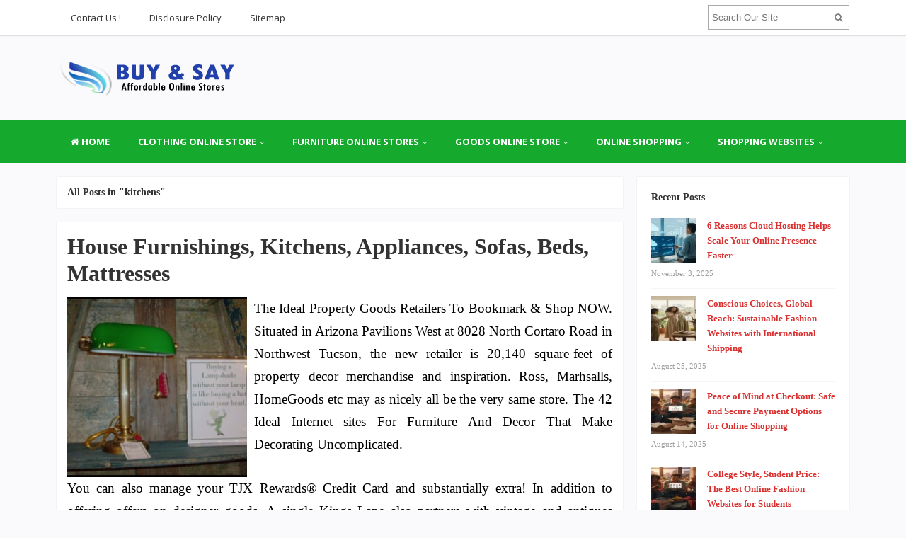

--- FILE ---
content_type: text/html; charset=UTF-8
request_url: https://www.buynsay.com/tag/kitchens
body_size: 13679
content:
<!DOCTYPE html>
<html dir="ltr" lang="en-US" prefix="og: https://ogp.me/ns#">
<head>
<meta charset="UTF-8">
<meta name="viewport" content="width=device-width, initial-scale=1">
<link rel="profile" href="http://gmpg.org/xfn/11">
<link rel="pingback" href="https://www.buynsay.com/xmlrpc.php">

<title>kitchens | BUY &amp; SAY</title>

		<!-- All in One SEO 4.9.1.1 - aioseo.com -->
	<meta name="robots" content="max-image-preview:large" />
	<link rel="canonical" href="https://www.buynsay.com/tag/kitchens" />
	<meta name="generator" content="All in One SEO (AIOSEO) 4.9.1.1" />
		<script type="application/ld+json" class="aioseo-schema">
			{"@context":"https:\/\/schema.org","@graph":[{"@type":"BreadcrumbList","@id":"https:\/\/www.buynsay.com\/tag\/kitchens#breadcrumblist","itemListElement":[{"@type":"ListItem","@id":"https:\/\/www.buynsay.com#listItem","position":1,"name":"Home","item":"https:\/\/www.buynsay.com","nextItem":{"@type":"ListItem","@id":"https:\/\/www.buynsay.com\/tag\/kitchens#listItem","name":"kitchens"}},{"@type":"ListItem","@id":"https:\/\/www.buynsay.com\/tag\/kitchens#listItem","position":2,"name":"kitchens","previousItem":{"@type":"ListItem","@id":"https:\/\/www.buynsay.com#listItem","name":"Home"}}]},{"@type":"CollectionPage","@id":"https:\/\/www.buynsay.com\/tag\/kitchens#collectionpage","url":"https:\/\/www.buynsay.com\/tag\/kitchens","name":"kitchens | BUY & SAY","inLanguage":"en-US","isPartOf":{"@id":"https:\/\/www.buynsay.com\/#website"},"breadcrumb":{"@id":"https:\/\/www.buynsay.com\/tag\/kitchens#breadcrumblist"}},{"@type":"Organization","@id":"https:\/\/www.buynsay.com\/#organization","name":"BUY & SAY","description":"Affordable Online Stores","url":"https:\/\/www.buynsay.com\/"},{"@type":"WebSite","@id":"https:\/\/www.buynsay.com\/#website","url":"https:\/\/www.buynsay.com\/","name":"BUY & SAY","description":"Affordable Online Stores","inLanguage":"en-US","publisher":{"@id":"https:\/\/www.buynsay.com\/#organization"}}]}
		</script>
		<!-- All in One SEO -->

<link rel='dns-prefetch' href='//fonts.googleapis.com' />
<link rel="alternate" type="application/rss+xml" title="BUY &amp; SAY &raquo; Feed" href="https://www.buynsay.com/feed" />
<link rel="alternate" type="application/rss+xml" title="BUY &amp; SAY &raquo; kitchens Tag Feed" href="https://www.buynsay.com/tag/kitchens/feed" />
<style id='wp-img-auto-sizes-contain-inline-css' type='text/css'>
img:is([sizes=auto i],[sizes^="auto," i]){contain-intrinsic-size:3000px 1500px}
/*# sourceURL=wp-img-auto-sizes-contain-inline-css */
</style>

<style id='wp-emoji-styles-inline-css' type='text/css'>

	img.wp-smiley, img.emoji {
		display: inline !important;
		border: none !important;
		box-shadow: none !important;
		height: 1em !important;
		width: 1em !important;
		margin: 0 0.07em !important;
		vertical-align: -0.1em !important;
		background: none !important;
		padding: 0 !important;
	}
/*# sourceURL=wp-emoji-styles-inline-css */
</style>
<link rel='stylesheet' id='wp-block-library-css' href='https://www.buynsay.com/wp-includes/css/dist/block-library/style.min.css?ver=6.9' type='text/css' media='all' />
<style id='global-styles-inline-css' type='text/css'>
:root{--wp--preset--aspect-ratio--square: 1;--wp--preset--aspect-ratio--4-3: 4/3;--wp--preset--aspect-ratio--3-4: 3/4;--wp--preset--aspect-ratio--3-2: 3/2;--wp--preset--aspect-ratio--2-3: 2/3;--wp--preset--aspect-ratio--16-9: 16/9;--wp--preset--aspect-ratio--9-16: 9/16;--wp--preset--color--black: #000000;--wp--preset--color--cyan-bluish-gray: #abb8c3;--wp--preset--color--white: #ffffff;--wp--preset--color--pale-pink: #f78da7;--wp--preset--color--vivid-red: #cf2e2e;--wp--preset--color--luminous-vivid-orange: #ff6900;--wp--preset--color--luminous-vivid-amber: #fcb900;--wp--preset--color--light-green-cyan: #7bdcb5;--wp--preset--color--vivid-green-cyan: #00d084;--wp--preset--color--pale-cyan-blue: #8ed1fc;--wp--preset--color--vivid-cyan-blue: #0693e3;--wp--preset--color--vivid-purple: #9b51e0;--wp--preset--gradient--vivid-cyan-blue-to-vivid-purple: linear-gradient(135deg,rgb(6,147,227) 0%,rgb(155,81,224) 100%);--wp--preset--gradient--light-green-cyan-to-vivid-green-cyan: linear-gradient(135deg,rgb(122,220,180) 0%,rgb(0,208,130) 100%);--wp--preset--gradient--luminous-vivid-amber-to-luminous-vivid-orange: linear-gradient(135deg,rgb(252,185,0) 0%,rgb(255,105,0) 100%);--wp--preset--gradient--luminous-vivid-orange-to-vivid-red: linear-gradient(135deg,rgb(255,105,0) 0%,rgb(207,46,46) 100%);--wp--preset--gradient--very-light-gray-to-cyan-bluish-gray: linear-gradient(135deg,rgb(238,238,238) 0%,rgb(169,184,195) 100%);--wp--preset--gradient--cool-to-warm-spectrum: linear-gradient(135deg,rgb(74,234,220) 0%,rgb(151,120,209) 20%,rgb(207,42,186) 40%,rgb(238,44,130) 60%,rgb(251,105,98) 80%,rgb(254,248,76) 100%);--wp--preset--gradient--blush-light-purple: linear-gradient(135deg,rgb(255,206,236) 0%,rgb(152,150,240) 100%);--wp--preset--gradient--blush-bordeaux: linear-gradient(135deg,rgb(254,205,165) 0%,rgb(254,45,45) 50%,rgb(107,0,62) 100%);--wp--preset--gradient--luminous-dusk: linear-gradient(135deg,rgb(255,203,112) 0%,rgb(199,81,192) 50%,rgb(65,88,208) 100%);--wp--preset--gradient--pale-ocean: linear-gradient(135deg,rgb(255,245,203) 0%,rgb(182,227,212) 50%,rgb(51,167,181) 100%);--wp--preset--gradient--electric-grass: linear-gradient(135deg,rgb(202,248,128) 0%,rgb(113,206,126) 100%);--wp--preset--gradient--midnight: linear-gradient(135deg,rgb(2,3,129) 0%,rgb(40,116,252) 100%);--wp--preset--font-size--small: 13px;--wp--preset--font-size--medium: 20px;--wp--preset--font-size--large: 36px;--wp--preset--font-size--x-large: 42px;--wp--preset--spacing--20: 0.44rem;--wp--preset--spacing--30: 0.67rem;--wp--preset--spacing--40: 1rem;--wp--preset--spacing--50: 1.5rem;--wp--preset--spacing--60: 2.25rem;--wp--preset--spacing--70: 3.38rem;--wp--preset--spacing--80: 5.06rem;--wp--preset--shadow--natural: 6px 6px 9px rgba(0, 0, 0, 0.2);--wp--preset--shadow--deep: 12px 12px 50px rgba(0, 0, 0, 0.4);--wp--preset--shadow--sharp: 6px 6px 0px rgba(0, 0, 0, 0.2);--wp--preset--shadow--outlined: 6px 6px 0px -3px rgb(255, 255, 255), 6px 6px rgb(0, 0, 0);--wp--preset--shadow--crisp: 6px 6px 0px rgb(0, 0, 0);}:where(.is-layout-flex){gap: 0.5em;}:where(.is-layout-grid){gap: 0.5em;}body .is-layout-flex{display: flex;}.is-layout-flex{flex-wrap: wrap;align-items: center;}.is-layout-flex > :is(*, div){margin: 0;}body .is-layout-grid{display: grid;}.is-layout-grid > :is(*, div){margin: 0;}:where(.wp-block-columns.is-layout-flex){gap: 2em;}:where(.wp-block-columns.is-layout-grid){gap: 2em;}:where(.wp-block-post-template.is-layout-flex){gap: 1.25em;}:where(.wp-block-post-template.is-layout-grid){gap: 1.25em;}.has-black-color{color: var(--wp--preset--color--black) !important;}.has-cyan-bluish-gray-color{color: var(--wp--preset--color--cyan-bluish-gray) !important;}.has-white-color{color: var(--wp--preset--color--white) !important;}.has-pale-pink-color{color: var(--wp--preset--color--pale-pink) !important;}.has-vivid-red-color{color: var(--wp--preset--color--vivid-red) !important;}.has-luminous-vivid-orange-color{color: var(--wp--preset--color--luminous-vivid-orange) !important;}.has-luminous-vivid-amber-color{color: var(--wp--preset--color--luminous-vivid-amber) !important;}.has-light-green-cyan-color{color: var(--wp--preset--color--light-green-cyan) !important;}.has-vivid-green-cyan-color{color: var(--wp--preset--color--vivid-green-cyan) !important;}.has-pale-cyan-blue-color{color: var(--wp--preset--color--pale-cyan-blue) !important;}.has-vivid-cyan-blue-color{color: var(--wp--preset--color--vivid-cyan-blue) !important;}.has-vivid-purple-color{color: var(--wp--preset--color--vivid-purple) !important;}.has-black-background-color{background-color: var(--wp--preset--color--black) !important;}.has-cyan-bluish-gray-background-color{background-color: var(--wp--preset--color--cyan-bluish-gray) !important;}.has-white-background-color{background-color: var(--wp--preset--color--white) !important;}.has-pale-pink-background-color{background-color: var(--wp--preset--color--pale-pink) !important;}.has-vivid-red-background-color{background-color: var(--wp--preset--color--vivid-red) !important;}.has-luminous-vivid-orange-background-color{background-color: var(--wp--preset--color--luminous-vivid-orange) !important;}.has-luminous-vivid-amber-background-color{background-color: var(--wp--preset--color--luminous-vivid-amber) !important;}.has-light-green-cyan-background-color{background-color: var(--wp--preset--color--light-green-cyan) !important;}.has-vivid-green-cyan-background-color{background-color: var(--wp--preset--color--vivid-green-cyan) !important;}.has-pale-cyan-blue-background-color{background-color: var(--wp--preset--color--pale-cyan-blue) !important;}.has-vivid-cyan-blue-background-color{background-color: var(--wp--preset--color--vivid-cyan-blue) !important;}.has-vivid-purple-background-color{background-color: var(--wp--preset--color--vivid-purple) !important;}.has-black-border-color{border-color: var(--wp--preset--color--black) !important;}.has-cyan-bluish-gray-border-color{border-color: var(--wp--preset--color--cyan-bluish-gray) !important;}.has-white-border-color{border-color: var(--wp--preset--color--white) !important;}.has-pale-pink-border-color{border-color: var(--wp--preset--color--pale-pink) !important;}.has-vivid-red-border-color{border-color: var(--wp--preset--color--vivid-red) !important;}.has-luminous-vivid-orange-border-color{border-color: var(--wp--preset--color--luminous-vivid-orange) !important;}.has-luminous-vivid-amber-border-color{border-color: var(--wp--preset--color--luminous-vivid-amber) !important;}.has-light-green-cyan-border-color{border-color: var(--wp--preset--color--light-green-cyan) !important;}.has-vivid-green-cyan-border-color{border-color: var(--wp--preset--color--vivid-green-cyan) !important;}.has-pale-cyan-blue-border-color{border-color: var(--wp--preset--color--pale-cyan-blue) !important;}.has-vivid-cyan-blue-border-color{border-color: var(--wp--preset--color--vivid-cyan-blue) !important;}.has-vivid-purple-border-color{border-color: var(--wp--preset--color--vivid-purple) !important;}.has-vivid-cyan-blue-to-vivid-purple-gradient-background{background: var(--wp--preset--gradient--vivid-cyan-blue-to-vivid-purple) !important;}.has-light-green-cyan-to-vivid-green-cyan-gradient-background{background: var(--wp--preset--gradient--light-green-cyan-to-vivid-green-cyan) !important;}.has-luminous-vivid-amber-to-luminous-vivid-orange-gradient-background{background: var(--wp--preset--gradient--luminous-vivid-amber-to-luminous-vivid-orange) !important;}.has-luminous-vivid-orange-to-vivid-red-gradient-background{background: var(--wp--preset--gradient--luminous-vivid-orange-to-vivid-red) !important;}.has-very-light-gray-to-cyan-bluish-gray-gradient-background{background: var(--wp--preset--gradient--very-light-gray-to-cyan-bluish-gray) !important;}.has-cool-to-warm-spectrum-gradient-background{background: var(--wp--preset--gradient--cool-to-warm-spectrum) !important;}.has-blush-light-purple-gradient-background{background: var(--wp--preset--gradient--blush-light-purple) !important;}.has-blush-bordeaux-gradient-background{background: var(--wp--preset--gradient--blush-bordeaux) !important;}.has-luminous-dusk-gradient-background{background: var(--wp--preset--gradient--luminous-dusk) !important;}.has-pale-ocean-gradient-background{background: var(--wp--preset--gradient--pale-ocean) !important;}.has-electric-grass-gradient-background{background: var(--wp--preset--gradient--electric-grass) !important;}.has-midnight-gradient-background{background: var(--wp--preset--gradient--midnight) !important;}.has-small-font-size{font-size: var(--wp--preset--font-size--small) !important;}.has-medium-font-size{font-size: var(--wp--preset--font-size--medium) !important;}.has-large-font-size{font-size: var(--wp--preset--font-size--large) !important;}.has-x-large-font-size{font-size: var(--wp--preset--font-size--x-large) !important;}
/*# sourceURL=global-styles-inline-css */
</style>

<style id='classic-theme-styles-inline-css' type='text/css'>
/*! This file is auto-generated */
.wp-block-button__link{color:#fff;background-color:#32373c;border-radius:9999px;box-shadow:none;text-decoration:none;padding:calc(.667em + 2px) calc(1.333em + 2px);font-size:1.125em}.wp-block-file__button{background:#32373c;color:#fff;text-decoration:none}
/*# sourceURL=/wp-includes/css/classic-themes.min.css */
</style>
<link rel='stylesheet' id='contact-form-7-css' href='https://www.buynsay.com/wp-content/plugins/contact-form-7/includes/css/styles.css?ver=6.1.4' type='text/css' media='all' />
<link rel='stylesheet' id='junkie-shortcodes-css' href='https://www.buynsay.com/wp-content/plugins/theme-junkie-shortcodes/assets/css/junkie-shortcodes.css?ver=6.9' type='text/css' media='all' />
<link rel='stylesheet' id='ez-toc-css' href='https://www.buynsay.com/wp-content/plugins/easy-table-of-contents/assets/css/screen.min.css?ver=2.0.79.2' type='text/css' media='all' />
<style id='ez-toc-inline-css' type='text/css'>
div#ez-toc-container .ez-toc-title {font-size: 120%;}div#ez-toc-container .ez-toc-title {font-weight: 500;}div#ez-toc-container ul li , div#ez-toc-container ul li a {font-size: 95%;}div#ez-toc-container ul li , div#ez-toc-container ul li a {font-weight: 500;}div#ez-toc-container nav ul ul li {font-size: 90%;}.ez-toc-box-title {font-weight: bold; margin-bottom: 10px; text-align: center; text-transform: uppercase; letter-spacing: 1px; color: #666; padding-bottom: 5px;position:absolute;top:-4%;left:5%;background-color: inherit;transition: top 0.3s ease;}.ez-toc-box-title.toc-closed {top:-25%;}
/*# sourceURL=ez-toc-inline-css */
</style>
<link rel='stylesheet' id='sitebox-plugins-style-css' href='https://www.buynsay.com/wp-content/themes/sitebox/assets/css/plugins.min.css?ver=6.9' type='text/css' media='all' />
<link rel='stylesheet' id='sitebox-style-css' href='https://www.buynsay.com/wp-content/themes/sitebox/style.min.css?ver=6.9' type='text/css' media='all' />
<link rel='stylesheet' id='sitebox-custom-fonts-css' href='//fonts.googleapis.com/css?family=Open+Sans%3Aregular%2Citalic%2C700%2C300%26subset%3Dlatin%2C' type='text/css' media='all' />
<link rel='stylesheet' id='utw-ui-css' href='https://www.buynsay.com/wp-content/plugins/ultimate-tabbed-widgets/theme/jquery-ui.css?ver=1.0' type='text/css' media='all' />
<script type="text/javascript" src="https://www.buynsay.com/wp-includes/js/jquery/jquery.min.js?ver=3.7.1" id="jquery-core-js"></script>
<script type="text/javascript" src="https://www.buynsay.com/wp-includes/js/jquery/jquery-migrate.min.js?ver=3.4.1" id="jquery-migrate-js"></script>
<link rel="https://api.w.org/" href="https://www.buynsay.com/wp-json/" /><link rel="alternate" title="JSON" type="application/json" href="https://www.buynsay.com/wp-json/wp/v2/tags/372" /><link rel="EditURI" type="application/rsd+xml" title="RSD" href="https://www.buynsay.com/xmlrpc.php?rsd" />
<meta name="generator" content="WordPress 6.9" />
<link rel="icon" href="https://www.buynsay.com/wp-content/uploads/2018/01/cropped-Affordable-Online-Stores-512-pisel-32x32.png" sizes="32x32" />
<link rel="icon" href="https://www.buynsay.com/wp-content/uploads/2018/01/cropped-Affordable-Online-Stores-512-pisel-192x192.png" sizes="192x192" />
<link rel="apple-touch-icon" href="https://www.buynsay.com/wp-content/uploads/2018/01/cropped-Affordable-Online-Stores-512-pisel-180x180.png" />
<meta name="msapplication-TileImage" content="https://www.buynsay.com/wp-content/uploads/2018/01/cropped-Affordable-Online-Stores-512-pisel-270x270.png" />
		<style type="text/css" id="wp-custom-css">
			
p{
text-align: justify;
font-family: 'kanit';
font-size: 19px;
color: #000000;
line-height: 1.7em;
}
.widget{
font-weight: bold;
font-family: 'antonio'; 
}
.entry-title{
font-family: 'kanit';
}
.entry-content ol li{
text-align: justify;
}

.sidebar .widget a:link{
	color: #db3131;
	font-family: 'antonio';
}
.blocks .entry-summary {
	font-size: 16px;
	text-align: justify;
}
#secondary-bar {
background-color: #15aa2d;
}
h3{
font-family: 'kanit';
}
h4{
font-family: 'kanit';
}		</style>
		</head>

<body class="wordpress ltr parent-theme y2026 m01 d13 h20 tuesday logged-out custom-background archive taxonomy taxonomy-post_tag taxonomy-post_tag-kitchens multi-author layout-content-s2 layout-2c-l" dir="ltr" itemscope="itemscope" itemtype="http://schema.org/Blog">

<div id="page" class="hfeed site clearfix">

	<!-- Masthead / Start -->
<header id="masthead" class="site-header header2 clearfix" itemscope="itemscope" itemtype="http://schema.org/WPHeader">

	<!-- Primary Bar / Start -->
	<div id="primary-bar" class="clearfix">

		<div class="container inner">

			
<nav id="primary-nav" class="top-navigation" itemscope="itemscope" itemtype="http://schema.org/SiteNavigationElement">

	<ul id="primary-menu" class="sf-menu"><li  id="menu-item-17" class="menu-item menu-item-type-post_type menu-item-object-page menu-item-17"><a href="https://www.buynsay.com/contact-us">Contact Us !</a></li>
<li  id="menu-item-18" class="menu-item menu-item-type-post_type menu-item-object-page menu-item-18"><a href="https://www.buynsay.com/disclosure-policy">Disclosure Policy</a></li>
<li  id="menu-item-19" class="menu-item menu-item-type-post_type menu-item-object-page menu-item-19"><a href="https://www.buynsay.com/sitemap">Sitemap</a></li>
</ul>
</nav><!-- #site-navigation -->
			<div class="header-search">
	<form method="get" id="searchform" action="https://www.buynsay.com/">
		<button type="submit" id="search-submit" class="fa fa-search"></button>
		<input type="search" name="s" id="s" placeholder="Search Our Site" autocomplete="off" value="">
	</form>
</div><!-- .header-search -->

		</div><!-- .container -->

	</div>
	<!-- Primary Bar / End -->

	<div id="logo-banner" class="container clearfix">

		<div id="logo" itemscope itemtype="http://schema.org/Brand">
<span class="helper"></span><a href="https://www.buynsay.com" itemprop="url" rel="home">
<img itemprop="logo" src="https://www.buynsay.com/wp-content/uploads/2020/12/BUY-SAY6.png" alt="BUY &amp; SAY" />
</a>
</div>

		
	</div><!-- #logo-banner -->

	<div id="secondary-bar" class="clearfix">

		<div class="container">

			
<nav id="secondary-nav" class="main-navigation" itemscope="itemscope" itemtype="http://schema.org/SiteNavigationElement">

	<ul id="secondary-menu" class="sf-menu"><li  id="menu-item-3135" class="menu-item menu-item-type-custom menu-item-object-custom menu-item-home menu-item-3135 home_item"><a href="https://www.buynsay.com/"><i class="fa fa-home"></i> Home</a></li>
<li  id="menu-item-24" class="menu-item menu-item-type-taxonomy menu-item-object-category menu-item-has-children menu-item-24"><a href="https://www.buynsay.com/category/clothing-online-store">CLOTHING ONLINE STORE</a>
<ul class="sub-menu">
	<li  id="menu-item-25" class="menu-item menu-item-type-taxonomy menu-item-object-category menu-item-25"><a href="https://www.buynsay.com/category/clothing-online-store/affordable-clothing">Affordable Clothing</a></li>
	<li  id="menu-item-26" class="menu-item menu-item-type-taxonomy menu-item-object-category menu-item-26"><a href="https://www.buynsay.com/category/clothing-online-store/cheap-dresses-online">Cheap Dresses Online</a></li>
	<li  id="menu-item-27" class="menu-item menu-item-type-taxonomy menu-item-object-category menu-item-27"><a href="https://www.buynsay.com/category/clothing-online-store/online-clothing-boutiques">Online Clothing Boutiques</a></li>
	<li  id="menu-item-28" class="menu-item menu-item-type-taxonomy menu-item-object-category menu-item-28"><a href="https://www.buynsay.com/category/clothing-online-store/womens-clothing-online">Womens Clothing Online</a></li>

</ul>
</li>
<li  id="menu-item-29" class="menu-item menu-item-type-taxonomy menu-item-object-category menu-item-has-children menu-item-29"><a href="https://www.buynsay.com/category/furniture-online-stores">FURNITURE ONLINE STORES</a>
<ul class="sub-menu">
	<li  id="menu-item-30" class="menu-item menu-item-type-taxonomy menu-item-object-category menu-item-30"><a href="https://www.buynsay.com/category/furniture-online-stores/best-furniture-stores">Best Furniture Stores</a></li>
	<li  id="menu-item-31" class="menu-item menu-item-type-taxonomy menu-item-object-category menu-item-31"><a href="https://www.buynsay.com/category/furniture-online-stores/high-end-furniture">High End Furniture</a></li>
	<li  id="menu-item-32" class="menu-item menu-item-type-taxonomy menu-item-object-category menu-item-32"><a href="https://www.buynsay.com/category/furniture-online-stores/unique-furniture">Unique Furniture</a></li>
	<li  id="menu-item-33" class="menu-item menu-item-type-taxonomy menu-item-object-category menu-item-33"><a href="https://www.buynsay.com/category/furniture-online-stores/world-market-furniture">World Market Furniture</a></li>

</ul>
</li>
<li  id="menu-item-34" class="menu-item menu-item-type-taxonomy menu-item-object-category menu-item-has-children menu-item-34"><a href="https://www.buynsay.com/category/goods-online-store">GOODS ONLINE STORE</a>
<ul class="sub-menu">
	<li  id="menu-item-35" class="menu-item menu-item-type-taxonomy menu-item-object-category menu-item-35"><a href="https://www.buynsay.com/category/goods-online-store/goods-home-furnishings">Goods Home Furnishings</a></li>
	<li  id="menu-item-36" class="menu-item menu-item-type-taxonomy menu-item-object-category menu-item-36"><a href="https://www.buynsay.com/category/goods-online-store/greater-goods-store">Greater Goods Store</a></li>
	<li  id="menu-item-37" class="menu-item menu-item-type-taxonomy menu-item-object-category menu-item-37"><a href="https://www.buynsay.com/category/goods-online-store/home-goods-furniture">Home Goods Furniture</a></li>
	<li  id="menu-item-38" class="menu-item menu-item-type-taxonomy menu-item-object-category menu-item-38"><a href="https://www.buynsay.com/category/goods-online-store/home-goods-store">Home Goods Store</a></li>

</ul>
</li>
<li  id="menu-item-39" class="menu-item menu-item-type-taxonomy menu-item-object-category menu-item-has-children menu-item-39"><a href="https://www.buynsay.com/category/online-shopping">ONLINE SHOPPING</a>
<ul class="sub-menu">
	<li  id="menu-item-40" class="menu-item menu-item-type-taxonomy menu-item-object-category menu-item-40"><a href="https://www.buynsay.com/category/online-shopping/about-online-store">About Online Store</a></li>
	<li  id="menu-item-41" class="menu-item menu-item-type-taxonomy menu-item-object-category menu-item-41"><a href="https://www.buynsay.com/category/online-shopping/online-clothing-stores">Online Clothing Stores</a></li>
	<li  id="menu-item-42" class="menu-item menu-item-type-taxonomy menu-item-object-category menu-item-42"><a href="https://www.buynsay.com/category/online-shopping/online-furniture-stores">Online Furniture Stores</a></li>
	<li  id="menu-item-43" class="menu-item menu-item-type-taxonomy menu-item-object-category menu-item-43"><a href="https://www.buynsay.com/category/online-shopping/online-home-decor-stores">Online Home Decor Stores</a></li>

</ul>
</li>
<li  id="menu-item-44" class="menu-item menu-item-type-taxonomy menu-item-object-category menu-item-has-children menu-item-44"><a href="https://www.buynsay.com/category/shopping-websites">SHOPPING WEBSITES</a>
<ul class="sub-menu">
	<li  id="menu-item-45" class="menu-item menu-item-type-taxonomy menu-item-object-category menu-item-45"><a href="https://www.buynsay.com/category/shopping-websites/clothing-websites">Clothing Websites</a></li>
	<li  id="menu-item-46" class="menu-item menu-item-type-taxonomy menu-item-object-category menu-item-46"><a href="https://www.buynsay.com/category/shopping-websites/deal-websites">Deal Websites</a></li>
	<li  id="menu-item-47" class="menu-item menu-item-type-taxonomy menu-item-object-category menu-item-47"><a href="https://www.buynsay.com/category/shopping-websites/ecommerce-websites">Ecommerce Websites</a></li>
	<li  id="menu-item-48" class="menu-item menu-item-type-taxonomy menu-item-object-category menu-item-48"><a href="https://www.buynsay.com/category/shopping-websites/fashion-websites">Fashion Websites</a></li>
	<li  id="menu-item-49" class="menu-item menu-item-type-taxonomy menu-item-object-category menu-item-49"><a href="https://www.buynsay.com/category/shopping-websites/home-goods-store-website">Home Goods Store Website</a></li>
	<li  id="menu-item-50" class="menu-item menu-item-type-taxonomy menu-item-object-category menu-item-50"><a href="https://www.buynsay.com/category/shopping-websites/trendy-shopping-website">Trendy Shopping Website</a></li>

</ul>
</li>
</ul>
</nav><!-- #site-navigation -->
		</div><!-- .container -->

	</div>

</header>
<!-- Masthead / End -->

		<main id="main" class="site-main container clearfix">

	<div id="primary" class="content-area">

		
			<div class="content-loop blocks clearfix">

				<header class="breadcrumbs">
					<h3>All Posts in &quot;kitchens&quot;</h3>
				</header>

				<section class="blog-layout clearfix blog-layout1">

										
						<article id="post-579" class="entry author-nngdwin4rk0 has-excerpt post-579 post type-post status-publish format-standard hentry category-home-goods-store-website tag-appliances tag-furnishings tag-house tag-kitchens tag-mattresses tag-sofas no-post-thumbnail" itemscope="itemscope" itemtype="http://schema.org/BlogPosting" itemprop="blogPost">

				
	<h2 class="entry-title" itemprop="headline"><a href="https://www.buynsay.com/house-furnishings-kitchens-appliances-sofas-beds-mattresses.html" rel="bookmark" itemprop="url">House Furnishings, Kitchens, Appliances, Sofas, Beds, Mattresses</a></h2>	<meta itemscope itemprop="mainEntityOfPage" itemType="https://schema.org/WebPage" itemid="https://www.buynsay.com/house-furnishings-kitchens-appliances-sofas-beds-mattresses.html" content="House Furnishings, Kitchens, Appliances, Sofas, Beds, Mattresses" />

	<div class="entry-summary" itemprop="description">
		<p><img decoding="async" class='wp-post-image' style='float:left;margin-right:10px;' src="https://s3-media3.fl.yelpcdn.com/bphoto/b8XXOHlJaC4ZgE-Xw1AtoQ/ls.jpg" width="254" alt="Home Goods Store Website"/>The Ideal Property Goods Retailers To Bookmark &#038; Shop NOW. Situated in Arizona Pavilions West at 8028 North Cortaro Road in Northwest Tucson, the new retailer is 20,140 square-feet of property decor merchandise and inspiration. Ross, Marhsalls, HomeGoods etc may as nicely all be the very same store. The 42 Ideal Internet sites For Furniture And Decor That Make Decorating Uncomplicated.</p>
<p>You can also manage your TJX Rewards® Credit Card and substantially extra! In addition to offering offers on designer goods, A single Kings Lane also partners with vintage and antiques dealers for one-of-a-sort things for a steal. The beloved New York charity sells vintage and antique furnishings at most of its thrift shops all through the city, but the Chelsea one particular has extended been identified as the best for style fiends.</p>
<p>I can see the possible right here, but the lack of organization genuinely gets to me. We &hellip; <a href="https://www.buynsay.com/house-furnishings-kitchens-appliances-sofas-beds-mattresses.html" class="read-more">READ MORE </a></p>	</div>

			<div class="entry-meta">
			<span class="avatar">
				<a href="https://www.buynsay.com/author/nngdwin4rk0" class="tooltip" title="View all posts by Jon Harrison">
					<img alt='Jon Harrison' src='https://secure.gravatar.com/avatar/b7bcd830abb195a2c11dc0304e4e280986570fcb200831691962f72571754a51?s=24&#038;d=mm&#038;r=g' srcset='https://secure.gravatar.com/avatar/b7bcd830abb195a2c11dc0304e4e280986570fcb200831691962f72571754a51?s=48&#038;d=mm&#038;r=g 2x' class='avatar avatar-24 photo' height='24' width='24' decoding='async'/>				</a>
			</span>

			<span class="byline">by <span class="author vcard" itemprop="author" itemscope="itemscope" itemtype="http://schema.org/Person"><a class="url fn n" href="https://www.buynsay.com/author/nngdwin4rk0" itemprop="url"><span itemprop="name">Jon Harrison</span></a></span> &#8212; <a class="entry-date" href="https://www.buynsay.com/house-furnishings-kitchens-appliances-sofas-beds-mattresses.html">October 27, 2017</a><meta class="entry-published updated" content="2017-10-27T19:46:00+00:00" itemprop="datePublished" title="Friday, October 27, 2017, 7:46 pm"/><meta itemprop="dateModified" content="2017-07-24T06:07:11+00:00"/> in <span class="entry-category" itemprop="articleSection"><a href="https://www.buynsay.com/category/shopping-websites/home-goods-store-website">Home Goods Store Website</a></span><!-- .entry-category --></span>
					</div>
			<div itemprop="publisher" itemscope itemtype="https://schema.org/Organization">
		<div itemprop="logo" itemscope itemtype="https://schema.org/ImageObject">
						<meta itemprop="url" content="https://www.buynsay.com/wp-content/uploads/2020/12/BUY-SAY6.png">
			<meta itemprop="width" content="300">
			<meta itemprop="height" content="80">
		</div>
		<meta itemprop="name" content="BUY &amp; SAY">
	</div>
		
</article><!-- #post-## -->

					
				</section>

				
	

			</div><!-- .content-loop -->

		
	</div><!-- #primary -->

	
	
<div id="secondary" class="widget-area widget-primary sidebar column" aria-label="Primary Sidebar" role="complementary" itemscope="itemscope" itemtype="http://schema.org/WPSideBar">
	<aside id="sitebox-recent-2" class="widget widget-sitebox-recent widget_posts_thumbnail"><h3 class="widget-title">Recent Posts</h3><ul><li><a href="https://www.buynsay.com/6-reasons-cloud-hosting-helps-scale-your-online-presence-faster.html" rel="bookmark"><img width="64" height="64" src="https://www.buynsay.com/wp-content/uploads/2025/11/buynsay-03112025-64x64.webp" class="entry-thumbnail wp-post-image" alt="6 Reasons Cloud Hosting Helps Scale Your Online Presence Faster" decoding="async" loading="lazy" srcset="https://www.buynsay.com/wp-content/uploads/2025/11/buynsay-03112025-64x64.webp 64w, https://www.buynsay.com/wp-content/uploads/2025/11/buynsay-03112025-96x96.webp 96w" sizes="auto, (max-width: 64px) 100vw, 64px" /></a><a href="https://www.buynsay.com/6-reasons-cloud-hosting-helps-scale-your-online-presence-faster.html" rel="bookmark">6 Reasons Cloud Hosting Helps Scale Your Online Presence Faster</a><time class="entry-date" datetime="2025-11-03T04:19:06+00:00">November 3, 2025</time></li><li><a href="https://www.buynsay.com/conscious-choices-global-reach-sustainable-fashion-websites-with-international-shipping.html" rel="bookmark"><img width="64" height="64" src="https://www.buynsay.com/wp-content/uploads/2025/09/Conscious-Choices-Global-Reach-Sustainable-Fashion-Websites-with-International-Shipping-22-09-2025-64x64.webp" class="entry-thumbnail wp-post-image" alt="Conscious Choices, Global Reach: Sustainable Fashion Websites with International Shipping" decoding="async" loading="lazy" srcset="https://www.buynsay.com/wp-content/uploads/2025/09/Conscious-Choices-Global-Reach-Sustainable-Fashion-Websites-with-International-Shipping-22-09-2025-64x64.webp 64w, https://www.buynsay.com/wp-content/uploads/2025/09/Conscious-Choices-Global-Reach-Sustainable-Fashion-Websites-with-International-Shipping-22-09-2025-96x96.webp 96w" sizes="auto, (max-width: 64px) 100vw, 64px" /></a><a href="https://www.buynsay.com/conscious-choices-global-reach-sustainable-fashion-websites-with-international-shipping.html" rel="bookmark">Conscious Choices, Global Reach: Sustainable Fashion Websites with International Shipping</a><time class="entry-date" datetime="2025-08-25T07:46:00+00:00">August 25, 2025</time></li><li><a href="https://www.buynsay.com/peace-of-mind-at-checkout-safe-and-secure-payment-options-for-online-shopping.html" rel="bookmark"><img width="64" height="64" src="https://www.buynsay.com/wp-content/uploads/2025/09/Peace-of-Mind-at-Checkout-Safe-and-Secure-Payment-Options-for-Online-Shopping-22-09-2025-64x64.webp" class="entry-thumbnail wp-post-image" alt="Peace of Mind at Checkout: Safe and Secure Payment Options for Online Shopping" decoding="async" loading="lazy" srcset="https://www.buynsay.com/wp-content/uploads/2025/09/Peace-of-Mind-at-Checkout-Safe-and-Secure-Payment-Options-for-Online-Shopping-22-09-2025-64x64.webp 64w, https://www.buynsay.com/wp-content/uploads/2025/09/Peace-of-Mind-at-Checkout-Safe-and-Secure-Payment-Options-for-Online-Shopping-22-09-2025-96x96.webp 96w" sizes="auto, (max-width: 64px) 100vw, 64px" /></a><a href="https://www.buynsay.com/peace-of-mind-at-checkout-safe-and-secure-payment-options-for-online-shopping.html" rel="bookmark">Peace of Mind at Checkout: Safe and Secure Payment Options for Online Shopping</a><time class="entry-date" datetime="2025-08-14T07:41:00+00:00">August 14, 2025</time></li><li><a href="https://www.buynsay.com/college-style-student-price-the-best-online-fashion-websites-for-students.html" rel="bookmark"><img width="64" height="64" src="https://www.buynsay.com/wp-content/uploads/2025/09/College-Style-Student-Price-The-Best-Online-Fashion-Websites-for-Students-22-09-2025-64x64.webp" class="entry-thumbnail wp-post-image" alt="College Style, Student Price: The Best Online Fashion Websites for Students" decoding="async" loading="lazy" srcset="https://www.buynsay.com/wp-content/uploads/2025/09/College-Style-Student-Price-The-Best-Online-Fashion-Websites-for-Students-22-09-2025-64x64.webp 64w, https://www.buynsay.com/wp-content/uploads/2025/09/College-Style-Student-Price-The-Best-Online-Fashion-Websites-for-Students-22-09-2025-96x96.webp 96w" sizes="auto, (max-width: 64px) 100vw, 64px" /></a><a href="https://www.buynsay.com/college-style-student-price-the-best-online-fashion-websites-for-students.html" rel="bookmark">College Style, Student Price: The Best Online Fashion Websites for Students</a><time class="entry-date" datetime="2025-07-21T07:36:00+00:00">July 21, 2025</time></li><li><a href="https://www.buynsay.com/your-guide-to-smart-shopping-the-best-online-platforms-with-free-delivery.html" rel="bookmark"><img width="64" height="64" src="https://www.buynsay.com/wp-content/uploads/2025/09/Your-Guide-to-Smart-Shopping-The-Best-Online-Platforms-with-Free-Delivery-22-09-2025-64x64.webp" class="entry-thumbnail wp-post-image" alt="Your Guide to Smart Shopping: The Best Online Platforms with Free Delivery" decoding="async" loading="lazy" srcset="https://www.buynsay.com/wp-content/uploads/2025/09/Your-Guide-to-Smart-Shopping-The-Best-Online-Platforms-with-Free-Delivery-22-09-2025-64x64.webp 64w, https://www.buynsay.com/wp-content/uploads/2025/09/Your-Guide-to-Smart-Shopping-The-Best-Online-Platforms-with-Free-Delivery-22-09-2025-96x96.webp 96w" sizes="auto, (max-width: 64px) 100vw, 64px" /></a><a href="https://www.buynsay.com/your-guide-to-smart-shopping-the-best-online-platforms-with-free-delivery.html" rel="bookmark">Your Guide to Smart Shopping: The Best Online Platforms with Free Delivery</a><time class="entry-date" datetime="2025-07-12T06:56:00+00:00">July 12, 2025</time></li><li><a href="https://www.buynsay.com/step-into-luxury-the-best-online-fashion-websites-for-designer-brands.html" rel="bookmark"><img width="64" height="64" src="https://www.buynsay.com/wp-content/uploads/2025/09/Step-into-Luxury-The-Best-Online-Fashion-Websites-for-Designer-Brands-22-09-2025-64x64.webp" class="entry-thumbnail wp-post-image" alt="Step into Luxury: The Best Online Fashion Websites for Designer Brands" decoding="async" loading="lazy" srcset="https://www.buynsay.com/wp-content/uploads/2025/09/Step-into-Luxury-The-Best-Online-Fashion-Websites-for-Designer-Brands-22-09-2025-64x64.webp 64w, https://www.buynsay.com/wp-content/uploads/2025/09/Step-into-Luxury-The-Best-Online-Fashion-Websites-for-Designer-Brands-22-09-2025-96x96.webp 96w" sizes="auto, (max-width: 64px) 100vw, 64px" /></a><a href="https://www.buynsay.com/step-into-luxury-the-best-online-fashion-websites-for-designer-brands.html" rel="bookmark">Step into Luxury: The Best Online Fashion Websites for Designer Brands</a><time class="entry-date" datetime="2025-06-19T06:50:00+00:00">June 19, 2025</time></li><li><a href="https://www.buynsay.com/why-your-funnel-isnt-converting-and-how-to-fix-it.html" rel="bookmark"><img width="64" height="64" src="https://www.buynsay.com/wp-content/uploads/2025/06/buynsay-18062025-64x64.webp" class="entry-thumbnail wp-post-image" alt="Why Your Funnel Isn’t Converting and How to Fix It" decoding="async" loading="lazy" srcset="https://www.buynsay.com/wp-content/uploads/2025/06/buynsay-18062025-64x64.webp 64w, https://www.buynsay.com/wp-content/uploads/2025/06/buynsay-18062025-96x96.webp 96w" sizes="auto, (max-width: 64px) 100vw, 64px" /></a><a href="https://www.buynsay.com/why-your-funnel-isnt-converting-and-how-to-fix-it.html" rel="bookmark">Why Your Funnel Isn’t Converting and How to Fix It</a><time class="entry-date" datetime="2025-06-18T10:26:11+00:00">June 18, 2025</time></li><li><a href="https://www.buynsay.com/save-big-on-tech-how-to-get-the-best-deals-when-shopping-online-for-electronics.html" rel="bookmark"><img width="64" height="64" src="https://www.buynsay.com/wp-content/uploads/2025/09/Save-Big-on-Tech-How-to-Get-the-Best-Deals-When-Shopping-Online-for-Electronics-22-09-2025-64x64.webp" class="entry-thumbnail wp-post-image" alt="Save Big on Tech: How to Get the Best Deals When Shopping Online for Electronics" decoding="async" loading="lazy" srcset="https://www.buynsay.com/wp-content/uploads/2025/09/Save-Big-on-Tech-How-to-Get-the-Best-Deals-When-Shopping-Online-for-Electronics-22-09-2025-64x64.webp 64w, https://www.buynsay.com/wp-content/uploads/2025/09/Save-Big-on-Tech-How-to-Get-the-Best-Deals-When-Shopping-Online-for-Electronics-22-09-2025-96x96.webp 96w" sizes="auto, (max-width: 64px) 100vw, 64px" /></a><a href="https://www.buynsay.com/save-big-on-tech-how-to-get-the-best-deals-when-shopping-online-for-electronics.html" rel="bookmark">Save Big on Tech: How to Get the Best Deals When Shopping Online for Electronics</a><time class="entry-date" datetime="2025-06-10T06:44:00+00:00">June 10, 2025</time></li><li><a href="https://www.buynsay.com/email-hosting-security-tips-to-protect-your-emails.html" rel="bookmark"><img width="64" height="64" src="https://www.buynsay.com/wp-content/uploads/2025/05/buynsay-21052025-64x64.webp" class="entry-thumbnail wp-post-image" alt="Email Hosting Security: Tips To Protect Your Emails" decoding="async" loading="lazy" srcset="https://www.buynsay.com/wp-content/uploads/2025/05/buynsay-21052025-64x64.webp 64w, https://www.buynsay.com/wp-content/uploads/2025/05/buynsay-21052025-96x96.webp 96w" sizes="auto, (max-width: 64px) 100vw, 64px" /></a><a href="https://www.buynsay.com/email-hosting-security-tips-to-protect-your-emails.html" rel="bookmark">Email Hosting Security: Tips To Protect Your Emails</a><time class="entry-date" datetime="2025-05-21T08:49:24+00:00">May 21, 2025</time></li><li><a href="https://www.buynsay.com/stay-ahead-of-the-curve-top-fashion-websites-for-trendy-womens-clothing.html" rel="bookmark"><img width="64" height="64" src="https://www.buynsay.com/wp-content/uploads/2025/09/Stay-Ahead-of-the-Curve-Top-Fashion-Websites-for-Trendy-Womens-Clothing-22-09-2025-64x64.webp" class="entry-thumbnail wp-post-image" alt="Stay Ahead of the Curve: Top Fashion Websites for Trendy Women&#8217;s Clothing" decoding="async" loading="lazy" srcset="https://www.buynsay.com/wp-content/uploads/2025/09/Stay-Ahead-of-the-Curve-Top-Fashion-Websites-for-Trendy-Womens-Clothing-22-09-2025-64x64.webp 64w, https://www.buynsay.com/wp-content/uploads/2025/09/Stay-Ahead-of-the-Curve-Top-Fashion-Websites-for-Trendy-Womens-Clothing-22-09-2025-96x96.webp 96w" sizes="auto, (max-width: 64px) 100vw, 64px" /></a><a href="https://www.buynsay.com/stay-ahead-of-the-curve-top-fashion-websites-for-trendy-womens-clothing.html" rel="bookmark">Stay Ahead of the Curve: Top Fashion Websites for Trendy Women&#8217;s Clothing</a><time class="entry-date" datetime="2025-05-17T06:38:00+00:00">May 17, 2025</time></li></ul></aside><aside id="tabbed-widgets-2" class="widget tabbed-widgets"><h3 class="widget-title">Tabbed Contents</h3><div class="utw"><div id="utw-nzhknm"><ul><li><a href="#categories-5">Categories</a></li><li><a href="#archives-5">Archives</a></li><li><a href="#tag_cloud-2">Tags</a></li></ul><div id="categories-5" class="widget_categories"><h2>Categories</h2>
			<ul>
					<li class="cat-item cat-item-4"><a href="https://www.buynsay.com/category/online-shopping/about-online-store">About Online Store</a>
</li>
	<li class="cat-item cat-item-21"><a href="https://www.buynsay.com/category/clothing-online-store/affordable-clothing">Affordable Clothing</a>
</li>
	<li class="cat-item cat-item-27"><a href="https://www.buynsay.com/category/furniture-online-stores/best-furniture-stores">Best Furniture Stores</a>
</li>
	<li class="cat-item cat-item-23"><a href="https://www.buynsay.com/category/clothing-online-store/cheap-dresses-online">Cheap Dresses Online</a>
</li>
	<li class="cat-item cat-item-20"><a href="https://www.buynsay.com/category/clothing-online-store">CLOTHING ONLINE STORE</a>
</li>
	<li class="cat-item cat-item-9"><a href="https://www.buynsay.com/category/shopping-websites/clothing-websites">Clothing Websites</a>
</li>
	<li class="cat-item cat-item-14"><a href="https://www.buynsay.com/category/shopping-websites/deal-websites">Deal Websites</a>
</li>
	<li class="cat-item cat-item-13"><a href="https://www.buynsay.com/category/shopping-websites/ecommerce-websites">Ecommerce Websites</a>
</li>
	<li class="cat-item cat-item-1457"><a href="https://www.buynsay.com/category/education">Education</a>
</li>
	<li class="cat-item cat-item-12"><a href="https://www.buynsay.com/category/shopping-websites/fashion-websites">Fashion Websites</a>
</li>
	<li class="cat-item cat-item-25"><a href="https://www.buynsay.com/category/furniture-online-stores">FURNITURE ONLINE STORES</a>
</li>
	<li class="cat-item cat-item-19"><a href="https://www.buynsay.com/category/goods-online-store/goods-home-furnishings">Goods Home Furnishings</a>
</li>
	<li class="cat-item cat-item-15"><a href="https://www.buynsay.com/category/goods-online-store">GOODS ONLINE STORE</a>
</li>
	<li class="cat-item cat-item-18"><a href="https://www.buynsay.com/category/goods-online-store/greater-goods-store">Greater Goods Store</a>
</li>
	<li class="cat-item cat-item-26"><a href="https://www.buynsay.com/category/furniture-online-stores/high-end-furniture">High End Furniture</a>
</li>
	<li class="cat-item cat-item-16"><a href="https://www.buynsay.com/category/goods-online-store/home-goods-furniture">Home Goods Furniture</a>
</li>
	<li class="cat-item cat-item-17"><a href="https://www.buynsay.com/category/goods-online-store/home-goods-store">Home Goods Store</a>
</li>
	<li class="cat-item cat-item-11"><a href="https://www.buynsay.com/category/shopping-websites/home-goods-store-website">Home Goods Store Website</a>
</li>
	<li class="cat-item cat-item-24"><a href="https://www.buynsay.com/category/clothing-online-store/online-clothing-boutiques">Online Clothing Boutiques</a>
</li>
	<li class="cat-item cat-item-5"><a href="https://www.buynsay.com/category/online-shopping/online-clothing-stores">Online Clothing Stores</a>
</li>
	<li class="cat-item cat-item-6"><a href="https://www.buynsay.com/category/online-shopping/online-furniture-stores">Online Furniture Stores</a>
</li>
	<li class="cat-item cat-item-7"><a href="https://www.buynsay.com/category/online-shopping/online-home-decor-stores">Online Home Decor Stores</a>
</li>
	<li class="cat-item cat-item-3"><a href="https://www.buynsay.com/category/online-shopping">ONLINE SHOPPING</a>
</li>
	<li class="cat-item cat-item-8"><a href="https://www.buynsay.com/category/shopping-websites">SHOPPING WEBSITES</a>
</li>
	<li class="cat-item cat-item-10"><a href="https://www.buynsay.com/category/shopping-websites/trendy-shopping-website">Trendy Shopping Website</a>
</li>
	<li class="cat-item cat-item-1"><a href="https://www.buynsay.com/category/uncategorized">Uncategorized</a>
</li>
	<li class="cat-item cat-item-29"><a href="https://www.buynsay.com/category/furniture-online-stores/unique-furniture">Unique Furniture</a>
</li>
	<li class="cat-item cat-item-1450"><a href="https://www.buynsay.com/category/shopping-websites/web-hosting">Web Hosting</a>
</li>
	<li class="cat-item cat-item-22"><a href="https://www.buynsay.com/category/clothing-online-store/womens-clothing-online">Womens Clothing Online</a>
</li>
	<li class="cat-item cat-item-28"><a href="https://www.buynsay.com/category/furniture-online-stores/world-market-furniture">World Market Furniture</a>
</li>
			</ul>

			</div><div id="archives-5" class="widget_archive"><h2>Archives</h2>
			<ul>
					<li><a href='https://www.buynsay.com/2025/11'>November 2025</a></li>
	<li><a href='https://www.buynsay.com/2025/08'>August 2025</a></li>
	<li><a href='https://www.buynsay.com/2025/07'>July 2025</a></li>
	<li><a href='https://www.buynsay.com/2025/06'>June 2025</a></li>
	<li><a href='https://www.buynsay.com/2025/05'>May 2025</a></li>
	<li><a href='https://www.buynsay.com/2025/04'>April 2025</a></li>
	<li><a href='https://www.buynsay.com/2025/03'>March 2025</a></li>
	<li><a href='https://www.buynsay.com/2025/02'>February 2025</a></li>
	<li><a href='https://www.buynsay.com/2025/01'>January 2025</a></li>
	<li><a href='https://www.buynsay.com/2024/12'>December 2024</a></li>
	<li><a href='https://www.buynsay.com/2024/11'>November 2024</a></li>
	<li><a href='https://www.buynsay.com/2024/10'>October 2024</a></li>
	<li><a href='https://www.buynsay.com/2024/09'>September 2024</a></li>
	<li><a href='https://www.buynsay.com/2024/08'>August 2024</a></li>
	<li><a href='https://www.buynsay.com/2024/07'>July 2024</a></li>
	<li><a href='https://www.buynsay.com/2024/06'>June 2024</a></li>
	<li><a href='https://www.buynsay.com/2024/05'>May 2024</a></li>
	<li><a href='https://www.buynsay.com/2024/04'>April 2024</a></li>
	<li><a href='https://www.buynsay.com/2024/03'>March 2024</a></li>
	<li><a href='https://www.buynsay.com/2024/02'>February 2024</a></li>
	<li><a href='https://www.buynsay.com/2024/01'>January 2024</a></li>
	<li><a href='https://www.buynsay.com/2023/12'>December 2023</a></li>
	<li><a href='https://www.buynsay.com/2023/11'>November 2023</a></li>
	<li><a href='https://www.buynsay.com/2023/10'>October 2023</a></li>
	<li><a href='https://www.buynsay.com/2023/09'>September 2023</a></li>
	<li><a href='https://www.buynsay.com/2023/08'>August 2023</a></li>
	<li><a href='https://www.buynsay.com/2023/07'>July 2023</a></li>
	<li><a href='https://www.buynsay.com/2023/06'>June 2023</a></li>
	<li><a href='https://www.buynsay.com/2023/05'>May 2023</a></li>
	<li><a href='https://www.buynsay.com/2023/04'>April 2023</a></li>
	<li><a href='https://www.buynsay.com/2023/03'>March 2023</a></li>
	<li><a href='https://www.buynsay.com/2023/02'>February 2023</a></li>
	<li><a href='https://www.buynsay.com/2023/01'>January 2023</a></li>
	<li><a href='https://www.buynsay.com/2022/09'>September 2022</a></li>
	<li><a href='https://www.buynsay.com/2022/06'>June 2022</a></li>
	<li><a href='https://www.buynsay.com/2022/04'>April 2022</a></li>
	<li><a href='https://www.buynsay.com/2021/05'>May 2021</a></li>
	<li><a href='https://www.buynsay.com/2021/04'>April 2021</a></li>
	<li><a href='https://www.buynsay.com/2021/03'>March 2021</a></li>
	<li><a href='https://www.buynsay.com/2021/02'>February 2021</a></li>
	<li><a href='https://www.buynsay.com/2021/01'>January 2021</a></li>
	<li><a href='https://www.buynsay.com/2020/12'>December 2020</a></li>
	<li><a href='https://www.buynsay.com/2020/11'>November 2020</a></li>
	<li><a href='https://www.buynsay.com/2020/10'>October 2020</a></li>
	<li><a href='https://www.buynsay.com/2020/09'>September 2020</a></li>
	<li><a href='https://www.buynsay.com/2020/08'>August 2020</a></li>
	<li><a href='https://www.buynsay.com/2020/07'>July 2020</a></li>
	<li><a href='https://www.buynsay.com/2020/06'>June 2020</a></li>
	<li><a href='https://www.buynsay.com/2020/05'>May 2020</a></li>
	<li><a href='https://www.buynsay.com/2020/04'>April 2020</a></li>
	<li><a href='https://www.buynsay.com/2020/03'>March 2020</a></li>
	<li><a href='https://www.buynsay.com/2020/02'>February 2020</a></li>
	<li><a href='https://www.buynsay.com/2020/01'>January 2020</a></li>
	<li><a href='https://www.buynsay.com/2019/12'>December 2019</a></li>
	<li><a href='https://www.buynsay.com/2019/11'>November 2019</a></li>
	<li><a href='https://www.buynsay.com/2019/10'>October 2019</a></li>
	<li><a href='https://www.buynsay.com/2019/09'>September 2019</a></li>
	<li><a href='https://www.buynsay.com/2019/08'>August 2019</a></li>
	<li><a href='https://www.buynsay.com/2019/06'>June 2019</a></li>
	<li><a href='https://www.buynsay.com/2019/05'>May 2019</a></li>
	<li><a href='https://www.buynsay.com/2019/04'>April 2019</a></li>
	<li><a href='https://www.buynsay.com/2019/03'>March 2019</a></li>
	<li><a href='https://www.buynsay.com/2019/02'>February 2019</a></li>
	<li><a href='https://www.buynsay.com/2019/01'>January 2019</a></li>
	<li><a href='https://www.buynsay.com/2018/12'>December 2018</a></li>
	<li><a href='https://www.buynsay.com/2018/11'>November 2018</a></li>
	<li><a href='https://www.buynsay.com/2018/10'>October 2018</a></li>
	<li><a href='https://www.buynsay.com/2018/09'>September 2018</a></li>
	<li><a href='https://www.buynsay.com/2018/08'>August 2018</a></li>
	<li><a href='https://www.buynsay.com/2018/07'>July 2018</a></li>
	<li><a href='https://www.buynsay.com/2018/06'>June 2018</a></li>
	<li><a href='https://www.buynsay.com/2018/05'>May 2018</a></li>
	<li><a href='https://www.buynsay.com/2018/04'>April 2018</a></li>
	<li><a href='https://www.buynsay.com/2018/03'>March 2018</a></li>
	<li><a href='https://www.buynsay.com/2018/02'>February 2018</a></li>
	<li><a href='https://www.buynsay.com/2018/01'>January 2018</a></li>
	<li><a href='https://www.buynsay.com/2017/12'>December 2017</a></li>
	<li><a href='https://www.buynsay.com/2017/11'>November 2017</a></li>
	<li><a href='https://www.buynsay.com/2017/10'>October 2017</a></li>
	<li><a href='https://www.buynsay.com/2017/09'>September 2017</a></li>
	<li><a href='https://www.buynsay.com/2017/08'>August 2017</a></li>
	<li><a href='https://www.buynsay.com/2017/07'>July 2017</a></li>
	<li><a href='https://www.buynsay.com/2017/06'>June 2017</a></li>
	<li><a href='https://www.buynsay.com/2017/05'>May 2017</a></li>
	<li><a href='https://www.buynsay.com/2017/04'>April 2017</a></li>
	<li><a href='https://www.buynsay.com/2017/03'>March 2017</a></li>
	<li><a href='https://www.buynsay.com/2017/02'>February 2017</a></li>
	<li><a href='https://www.buynsay.com/2017/01'>January 2017</a></li>
	<li><a href='https://www.buynsay.com/2016/12'>December 2016</a></li>
	<li><a href='https://www.buynsay.com/2016/11'>November 2016</a></li>
	<li><a href='https://www.buynsay.com/2016/10'>October 2016</a></li>
	<li><a href='https://www.buynsay.com/2016/09'>September 2016</a></li>
	<li><a href='https://www.buynsay.com/2016/08'>August 2016</a></li>
			</ul>

			</div><div id="tag_cloud-2" class="widget_tag_cloud"><h2>Tags</h2><div class="tagcloud"><a href="https://www.buynsay.com/tag/best-cheap-online-clothing-stores" class="tag-cloud-link tag-link-1367 tag-link-position-1" style="font-size: 12px;">best cheap online clothing stores</a>
<a href="https://www.buynsay.com/tag/clothes" class="tag-cloud-link tag-link-160 tag-link-position-2" style="font-size: 12px;">clothes</a>
<a href="https://www.buynsay.com/tag/clothing" class="tag-cloud-link tag-link-65 tag-link-position-3" style="font-size: 12px;">clothing</a>
<a href="https://www.buynsay.com/tag/decor" class="tag-cloud-link tag-link-335 tag-link-position-4" style="font-size: 12px;">decor</a>
<a href="https://www.buynsay.com/tag/dresses" class="tag-cloud-link tag-link-175 tag-link-position-5" style="font-size: 12px;">dresses</a>
<a href="https://www.buynsay.com/tag/fashion" class="tag-cloud-link tag-link-113 tag-link-position-6" style="font-size: 12px;">fashion</a>
<a href="https://www.buynsay.com/tag/furnishings" class="tag-cloud-link tag-link-236 tag-link-position-7" style="font-size: 12px;">furnishings</a>
<a href="https://www.buynsay.com/tag/furniture" class="tag-cloud-link tag-link-239 tag-link-position-8" style="font-size: 12px;">furniture</a>
<a href="https://www.buynsay.com/tag/goods" class="tag-cloud-link tag-link-193 tag-link-position-9" style="font-size: 12px;">goods</a>
<a href="https://www.buynsay.com/tag/goods-online" class="tag-cloud-link tag-link-1268 tag-link-position-10" style="font-size: 12px;">Goods Online</a>
<a href="https://www.buynsay.com/tag/house" class="tag-cloud-link tag-link-251 tag-link-position-11" style="font-size: 12px;">house</a>
<a href="https://www.buynsay.com/tag/ideal" class="tag-cloud-link tag-link-259 tag-link-position-12" style="font-size: 12px;">ideal</a>
<a href="https://www.buynsay.com/tag/online" class="tag-cloud-link tag-link-50 tag-link-position-13" style="font-size: 12px;">online</a>
<a href="https://www.buynsay.com/tag/purchasing" class="tag-cloud-link tag-link-36 tag-link-position-14" style="font-size: 12px;">purchasing</a>
<a href="https://www.buynsay.com/tag/retailers" class="tag-cloud-link tag-link-170 tag-link-position-15" style="font-size: 12px;">retailers</a>
<a href="https://www.buynsay.com/tag/shopping" class="tag-cloud-link tag-link-78 tag-link-position-16" style="font-size: 12px;">shopping</a>
<a href="https://www.buynsay.com/tag/stores" class="tag-cloud-link tag-link-105 tag-link-position-17" style="font-size: 12px;">stores</a>
<a href="https://www.buynsay.com/tag/style" class="tag-cloud-link tag-link-85 tag-link-position-18" style="font-size: 12px;">style</a>
<a href="https://www.buynsay.com/tag/websites" class="tag-cloud-link tag-link-152 tag-link-position-19" style="font-size: 12px;">websites</a>
<a href="https://www.buynsay.com/tag/womens" class="tag-cloud-link tag-link-150 tag-link-position-20" style="font-size: 12px;">womens</a></div>
</div></div><script type="text/javascript">jQuery(document).ready(function($) { $("#utw-nzhknm").tabs(); });</script></div></aside><aside id="nav_menu-5" class="widget widget_nav_menu"><h3 class="widget-title">About Us</h3><div class="menu-about-us-container"><ul id="menu-about-us" class="menu"><li class="menu-item menu-item-type-post_type menu-item-object-page menu-item-17"><a href="https://www.buynsay.com/contact-us">Contact Us !</a></li>
<li class="menu-item menu-item-type-post_type menu-item-object-page menu-item-18"><a href="https://www.buynsay.com/disclosure-policy">Disclosure Policy</a></li>
<li class="menu-item menu-item-type-post_type menu-item-object-page menu-item-19"><a href="https://www.buynsay.com/sitemap">Sitemap</a></li>
</ul></div></aside><aside id="magenet_widget-2" class="widget widget_magenet_widget"><aside class="widget magenet_widget_box"><div class="mads-block"></div></aside></aside><aside id="sitebox-views-2" class="widget widget-sitebox-views widget_posts_thumbnail"><h3 class="widget-title">Most Views Posts</h3><ul><li><a href="https://www.buynsay.com/d-c-s-ideal-home-goods-store-2017.html" rel="bookmark"></a><a href="https://www.buynsay.com/d-c-s-ideal-home-goods-store-2017.html" rel="bookmark">D.C.&#8217;s Ideal Home Goods Store 2017</a><div class="entry-info"><time class="entry-date" datetime="2016-12-04T16:39:55+00:00">December 4, 2016</time></div></li><li><a href="https://www.buynsay.com/buying-fashion-at-every-single-trendy-online-boutique.html" rel="bookmark"><img width="64" height="64" src="https://www.buynsay.com/wp-content/uploads/2021/04/buynsay-24042021-64x64.jpg" class="entry-thumbnail wp-post-image" alt="Buying Fashion at Every Single Trendy Online Boutique" decoding="async" loading="lazy" srcset="https://www.buynsay.com/wp-content/uploads/2021/04/buynsay-24042021-64x64.jpg 64w, https://www.buynsay.com/wp-content/uploads/2021/04/buynsay-24042021-96x96.jpg 96w" sizes="auto, (max-width: 64px) 100vw, 64px" /></a><a href="https://www.buynsay.com/buying-fashion-at-every-single-trendy-online-boutique.html" rel="bookmark">Buying Fashion at Every Single Trendy Online Boutique</a><div class="entry-info"><time class="entry-date" datetime="2021-03-08T04:12:00+00:00">March 8, 2021</time></div></li><li><a href="https://www.buynsay.com/home-goods-store.html" rel="bookmark"><img width="64" height="64" src="https://www.buynsay.com/wp-content/uploads/2021/04/buynsay-240420217-64x64.jpg" class="entry-thumbnail wp-post-image" alt="Home Goods Store" decoding="async" loading="lazy" srcset="https://www.buynsay.com/wp-content/uploads/2021/04/buynsay-240420217-64x64.jpg 64w, https://www.buynsay.com/wp-content/uploads/2021/04/buynsay-240420217-96x96.jpg 96w" sizes="auto, (max-width: 64px) 100vw, 64px" /></a><a href="https://www.buynsay.com/home-goods-store.html" rel="bookmark">Home Goods Store</a><div class="entry-info"><time class="entry-date" datetime="2021-04-24T05:07:28+00:00">April 24, 2021</time></div></li><li><a href="https://www.buynsay.com/the-way-to-shop-for-footwear-at-online-shops-and-save-money.html" rel="bookmark"><img width="64" height="64" src="https://www.buynsay.com/wp-content/uploads/2020/10/The-way-to-Shop-for-Footwear-at-Online-Shops-and-Save-Money1-64x64.jpg" class="entry-thumbnail wp-post-image" alt="The way to Shop for Footwear at Online Shops and Save Money!" decoding="async" loading="lazy" srcset="https://www.buynsay.com/wp-content/uploads/2020/10/The-way-to-Shop-for-Footwear-at-Online-Shops-and-Save-Money1-64x64.jpg 64w, https://www.buynsay.com/wp-content/uploads/2020/10/The-way-to-Shop-for-Footwear-at-Online-Shops-and-Save-Money1-96x96.jpg 96w" sizes="auto, (max-width: 64px) 100vw, 64px" /></a><a href="https://www.buynsay.com/the-way-to-shop-for-footwear-at-online-shops-and-save-money.html" rel="bookmark">The way to Shop for Footwear at Online Shops and Save Money!</a><div class="entry-info"><time class="entry-date" datetime="2020-10-17T07:46:00+00:00">October 17, 2020</time></div></li><li><a href="https://www.buynsay.com/dropship-affiliate-marketing-boost-your-online-clothing-store-sales-with-dropshipping.html" rel="bookmark"><img width="64" height="64" src="https://www.buynsay.com/wp-content/uploads/2021/04/buynsay-240420215-64x64.jpg" class="entry-thumbnail wp-post-image" alt="Dropship Affiliate Marketing &#8211; Boost Your Online Clothing Store Sales With Dropshipping" decoding="async" loading="lazy" srcset="https://www.buynsay.com/wp-content/uploads/2021/04/buynsay-240420215-64x64.jpg 64w, https://www.buynsay.com/wp-content/uploads/2021/04/buynsay-240420215-96x96.jpg 96w" sizes="auto, (max-width: 64px) 100vw, 64px" /></a><a href="https://www.buynsay.com/dropship-affiliate-marketing-boost-your-online-clothing-store-sales-with-dropshipping.html" rel="bookmark">Dropship Affiliate Marketing &#8211; Boost Your Online Clothing Store Sales With Dropshipping</a><div class="entry-info"><time class="entry-date" datetime="2021-04-05T04:41:00+00:00">April 5, 2021</time></div></li><li><a href="https://www.buynsay.com/how-to-start-an-online-clothing-website-for-men.html" rel="bookmark"><img width="64" height="64" src="https://www.buynsay.com/wp-content/uploads/2021/04/buynsay-240420216-64x64.jpg" class="entry-thumbnail wp-post-image" alt="How To Start An Online Clothing Website For Men" decoding="async" loading="lazy" srcset="https://www.buynsay.com/wp-content/uploads/2021/04/buynsay-240420216-64x64.jpg 64w, https://www.buynsay.com/wp-content/uploads/2021/04/buynsay-240420216-96x96.jpg 96w" sizes="auto, (max-width: 64px) 100vw, 64px" /></a><a href="https://www.buynsay.com/how-to-start-an-online-clothing-website-for-men.html" rel="bookmark">How To Start An Online Clothing Website For Men</a><div class="entry-info"><time class="entry-date" datetime="2021-04-14T04:47:00+00:00">April 14, 2021</time></div></li><li><a href="https://www.buynsay.com/five-uncomplicated-to-follow-online-shopping-strategies.html" rel="bookmark"><img width="64" height="64" src="https://www.buynsay.com/wp-content/uploads/2021/03/Five-Uncomplicated-To-Follow-Online-Shopping-Strategies-64x64.jpg" class="entry-thumbnail wp-post-image" alt="Five Uncomplicated To Follow Online Shopping Strategies" decoding="async" loading="lazy" srcset="https://www.buynsay.com/wp-content/uploads/2021/03/Five-Uncomplicated-To-Follow-Online-Shopping-Strategies-64x64.jpg 64w, https://www.buynsay.com/wp-content/uploads/2021/03/Five-Uncomplicated-To-Follow-Online-Shopping-Strategies-96x96.jpg 96w" sizes="auto, (max-width: 64px) 100vw, 64px" /></a><a href="https://www.buynsay.com/five-uncomplicated-to-follow-online-shopping-strategies.html" rel="bookmark">Five Uncomplicated To Follow Online Shopping Strategies</a><div class="entry-info"><time class="entry-date" datetime="2021-02-20T09:32:00+00:00">February 20, 2021</time></div></li><li><a href="https://www.buynsay.com/4-things-a-mobile-friendly-shopping-website-desires-to-possess.html" rel="bookmark"><img width="64" height="64" src="https://www.buynsay.com/wp-content/uploads/2020/08/4-Things-a-Mobile-Friendly-Shopping-Website-Desires-To-possess1-64x64.jpg" class="entry-thumbnail wp-post-image" alt="4 Things a Mobile-Friendly Shopping Website Desires To possess" decoding="async" loading="lazy" srcset="https://www.buynsay.com/wp-content/uploads/2020/08/4-Things-a-Mobile-Friendly-Shopping-Website-Desires-To-possess1-64x64.jpg 64w, https://www.buynsay.com/wp-content/uploads/2020/08/4-Things-a-Mobile-Friendly-Shopping-Website-Desires-To-possess1-96x96.jpg 96w" sizes="auto, (max-width: 64px) 100vw, 64px" /></a><a href="https://www.buynsay.com/4-things-a-mobile-friendly-shopping-website-desires-to-possess.html" rel="bookmark">4 Things a Mobile-Friendly Shopping Website Desires To possess</a><div class="entry-info"><time class="entry-date" datetime="2020-08-21T07:19:00+00:00">August 21, 2020</time></div></li><li><a href="https://www.buynsay.com/find-the-hottest-fashion-trends-this-season-at-affordable-online-boutique-clothing-stores.html" rel="bookmark"><img width="64" height="64" src="https://www.buynsay.com/wp-content/uploads/2021/04/buynsay-240420218-64x64.jpg" class="entry-thumbnail wp-post-image" alt="Find the Hottest Fashion Trends This Season at Affordable Online Boutique Clothing Stores" decoding="async" loading="lazy" srcset="https://www.buynsay.com/wp-content/uploads/2021/04/buynsay-240420218-64x64.jpg 64w, https://www.buynsay.com/wp-content/uploads/2021/04/buynsay-240420218-96x96.jpg 96w" sizes="auto, (max-width: 64px) 100vw, 64px" /></a><a href="https://www.buynsay.com/find-the-hottest-fashion-trends-this-season-at-affordable-online-boutique-clothing-stores.html" rel="bookmark">Find the Hottest Fashion Trends This Season at Affordable Online Boutique Clothing Stores</a><div class="entry-info"><time class="entry-date" datetime="2021-05-03T05:08:00+00:00">May 3, 2021</time></div></li><li><a href="https://www.buynsay.com/clothing-for-males.html" rel="bookmark"><img width="64" height="64" src="https://www.buynsay.com/wp-content/uploads/2016/09/Clothing-For-Males-150x150.jpg" class="entry-thumbnail wp-post-image" alt="Clothing For Males" decoding="async" loading="lazy" /></a><a href="https://www.buynsay.com/clothing-for-males.html" rel="bookmark">Clothing For Males</a><div class="entry-info"><time class="entry-date" datetime="2016-09-06T04:40:50+00:00">September 6, 2016</time></div></li></ul></aside></div><!-- #secondary -->

<!-- wmm w -->	</main>
	<!-- Site Main / End -->

	<!-- Footer / Start -->
<footer class="footer2 clearfix" id="footer" itemscope="itemscope" itemtype="http://schema.org/WPFooter">

	
	
	<!-- Site Bottom / Start -->
	<div class="site-bottom clearfix">
		<div class="container">

			<div class="copyright">
				© 2020 <a href="https://www.buynsay.com">BUY &amp; SAY</a> ·				<a class="back-to-top" href="#top">back to top <i class="fa fa-angle-up"></i></a>
			</div><!-- .copyright -->

		</div><!-- .container -->
	</div><!-- .site-bottom -->
	<!-- Site Bottom / End -->

</footer>
<!-- Footer / End -->
	
</div><!-- #page -->

<script type="speculationrules">
{"prefetch":[{"source":"document","where":{"and":[{"href_matches":"/*"},{"not":{"href_matches":["/wp-*.php","/wp-admin/*","/wp-content/uploads/*","/wp-content/*","/wp-content/plugins/*","/wp-content/themes/sitebox/*","/*\\?(.+)"]}},{"not":{"selector_matches":"a[rel~=\"nofollow\"]"}},{"not":{"selector_matches":".no-prefetch, .no-prefetch a"}}]},"eagerness":"conservative"}]}
</script>
<script type="module"  src="https://www.buynsay.com/wp-content/plugins/all-in-one-seo-pack/dist/Lite/assets/table-of-contents.95d0dfce.js?ver=4.9.1.1" id="aioseo/js/src/vue/standalone/blocks/table-of-contents/frontend.js-js"></script>
<script type="text/javascript" src="https://www.buynsay.com/wp-includes/js/dist/hooks.min.js?ver=dd5603f07f9220ed27f1" id="wp-hooks-js"></script>
<script type="text/javascript" src="https://www.buynsay.com/wp-includes/js/dist/i18n.min.js?ver=c26c3dc7bed366793375" id="wp-i18n-js"></script>
<script type="text/javascript" id="wp-i18n-js-after">
/* <![CDATA[ */
wp.i18n.setLocaleData( { 'text direction\u0004ltr': [ 'ltr' ] } );
//# sourceURL=wp-i18n-js-after
/* ]]> */
</script>
<script type="text/javascript" src="https://www.buynsay.com/wp-content/plugins/contact-form-7/includes/swv/js/index.js?ver=6.1.4" id="swv-js"></script>
<script type="text/javascript" id="contact-form-7-js-before">
/* <![CDATA[ */
var wpcf7 = {
    "api": {
        "root": "https:\/\/www.buynsay.com\/wp-json\/",
        "namespace": "contact-form-7\/v1"
    },
    "cached": 1
};
//# sourceURL=contact-form-7-js-before
/* ]]> */
</script>
<script type="text/javascript" src="https://www.buynsay.com/wp-content/plugins/contact-form-7/includes/js/index.js?ver=6.1.4" id="contact-form-7-js"></script>
<script type="text/javascript" src="https://www.buynsay.com/wp-includes/js/jquery/ui/core.min.js?ver=1.13.3" id="jquery-ui-core-js"></script>
<script type="text/javascript" src="https://www.buynsay.com/wp-includes/js/jquery/ui/accordion.min.js?ver=1.13.3" id="jquery-ui-accordion-js"></script>
<script type="text/javascript" src="https://www.buynsay.com/wp-includes/js/jquery/ui/tabs.min.js?ver=1.13.3" id="jquery-ui-tabs-js"></script>
<script type="text/javascript" src="https://www.buynsay.com/wp-content/plugins/theme-junkie-shortcodes/assets/js/junkie-shortcodes.js" id="junkie-shortcodes-js-js"></script>
<script type="text/javascript" id="ez-toc-scroll-scriptjs-js-extra">
/* <![CDATA[ */
var eztoc_smooth_local = {"scroll_offset":"30","add_request_uri":"","add_self_reference_link":""};
//# sourceURL=ez-toc-scroll-scriptjs-js-extra
/* ]]> */
</script>
<script type="text/javascript" src="https://www.buynsay.com/wp-content/plugins/easy-table-of-contents/assets/js/smooth_scroll.min.js?ver=2.0.79.2" id="ez-toc-scroll-scriptjs-js"></script>
<script type="text/javascript" src="https://www.buynsay.com/wp-content/plugins/easy-table-of-contents/vendor/js-cookie/js.cookie.min.js?ver=2.2.1" id="ez-toc-js-cookie-js"></script>
<script type="text/javascript" src="https://www.buynsay.com/wp-content/plugins/easy-table-of-contents/vendor/sticky-kit/jquery.sticky-kit.min.js?ver=1.9.2" id="ez-toc-jquery-sticky-kit-js"></script>
<script type="text/javascript" id="ez-toc-js-js-extra">
/* <![CDATA[ */
var ezTOC = {"smooth_scroll":"1","visibility_hide_by_default":"","scroll_offset":"30","fallbackIcon":"\u003Cspan class=\"\"\u003E\u003Cspan class=\"eztoc-hide\" style=\"display:none;\"\u003EToggle\u003C/span\u003E\u003Cspan class=\"ez-toc-icon-toggle-span\"\u003E\u003Csvg style=\"fill: #999;color:#999\" xmlns=\"http://www.w3.org/2000/svg\" class=\"list-377408\" width=\"20px\" height=\"20px\" viewBox=\"0 0 24 24\" fill=\"none\"\u003E\u003Cpath d=\"M6 6H4v2h2V6zm14 0H8v2h12V6zM4 11h2v2H4v-2zm16 0H8v2h12v-2zM4 16h2v2H4v-2zm16 0H8v2h12v-2z\" fill=\"currentColor\"\u003E\u003C/path\u003E\u003C/svg\u003E\u003Csvg style=\"fill: #999;color:#999\" class=\"arrow-unsorted-368013\" xmlns=\"http://www.w3.org/2000/svg\" width=\"10px\" height=\"10px\" viewBox=\"0 0 24 24\" version=\"1.2\" baseProfile=\"tiny\"\u003E\u003Cpath d=\"M18.2 9.3l-6.2-6.3-6.2 6.3c-.2.2-.3.4-.3.7s.1.5.3.7c.2.2.4.3.7.3h11c.3 0 .5-.1.7-.3.2-.2.3-.5.3-.7s-.1-.5-.3-.7zM5.8 14.7l6.2 6.3 6.2-6.3c.2-.2.3-.5.3-.7s-.1-.5-.3-.7c-.2-.2-.4-.3-.7-.3h-11c-.3 0-.5.1-.7.3-.2.2-.3.5-.3.7s.1.5.3.7z\"/\u003E\u003C/svg\u003E\u003C/span\u003E\u003C/span\u003E","chamomile_theme_is_on":""};
//# sourceURL=ez-toc-js-js-extra
/* ]]> */
</script>
<script type="text/javascript" src="https://www.buynsay.com/wp-content/plugins/easy-table-of-contents/assets/js/front.min.js?ver=2.0.79.2-1765339965" id="ez-toc-js-js"></script>
<script type="text/javascript" id="sitebox-scripts-js-extra">
/* <![CDATA[ */
var sitebox = {"ajaxurl":"https://www.buynsay.com/wp-admin/admin-ajax.php","rated":"You already like this","menu":"Menu","menusec":"Browse"};
//# sourceURL=sitebox-scripts-js-extra
/* ]]> */
</script>
<script type="text/javascript" src="https://www.buynsay.com/wp-content/themes/sitebox/assets/js/sitebox.min.js" id="sitebox-scripts-js"></script>
<script id="wp-emoji-settings" type="application/json">
{"baseUrl":"https://s.w.org/images/core/emoji/17.0.2/72x72/","ext":".png","svgUrl":"https://s.w.org/images/core/emoji/17.0.2/svg/","svgExt":".svg","source":{"concatemoji":"https://www.buynsay.com/wp-includes/js/wp-emoji-release.min.js?ver=6.9"}}
</script>
<script type="module">
/* <![CDATA[ */
/*! This file is auto-generated */
const a=JSON.parse(document.getElementById("wp-emoji-settings").textContent),o=(window._wpemojiSettings=a,"wpEmojiSettingsSupports"),s=["flag","emoji"];function i(e){try{var t={supportTests:e,timestamp:(new Date).valueOf()};sessionStorage.setItem(o,JSON.stringify(t))}catch(e){}}function c(e,t,n){e.clearRect(0,0,e.canvas.width,e.canvas.height),e.fillText(t,0,0);t=new Uint32Array(e.getImageData(0,0,e.canvas.width,e.canvas.height).data);e.clearRect(0,0,e.canvas.width,e.canvas.height),e.fillText(n,0,0);const a=new Uint32Array(e.getImageData(0,0,e.canvas.width,e.canvas.height).data);return t.every((e,t)=>e===a[t])}function p(e,t){e.clearRect(0,0,e.canvas.width,e.canvas.height),e.fillText(t,0,0);var n=e.getImageData(16,16,1,1);for(let e=0;e<n.data.length;e++)if(0!==n.data[e])return!1;return!0}function u(e,t,n,a){switch(t){case"flag":return n(e,"\ud83c\udff3\ufe0f\u200d\u26a7\ufe0f","\ud83c\udff3\ufe0f\u200b\u26a7\ufe0f")?!1:!n(e,"\ud83c\udde8\ud83c\uddf6","\ud83c\udde8\u200b\ud83c\uddf6")&&!n(e,"\ud83c\udff4\udb40\udc67\udb40\udc62\udb40\udc65\udb40\udc6e\udb40\udc67\udb40\udc7f","\ud83c\udff4\u200b\udb40\udc67\u200b\udb40\udc62\u200b\udb40\udc65\u200b\udb40\udc6e\u200b\udb40\udc67\u200b\udb40\udc7f");case"emoji":return!a(e,"\ud83e\u1fac8")}return!1}function f(e,t,n,a){let r;const o=(r="undefined"!=typeof WorkerGlobalScope&&self instanceof WorkerGlobalScope?new OffscreenCanvas(300,150):document.createElement("canvas")).getContext("2d",{willReadFrequently:!0}),s=(o.textBaseline="top",o.font="600 32px Arial",{});return e.forEach(e=>{s[e]=t(o,e,n,a)}),s}function r(e){var t=document.createElement("script");t.src=e,t.defer=!0,document.head.appendChild(t)}a.supports={everything:!0,everythingExceptFlag:!0},new Promise(t=>{let n=function(){try{var e=JSON.parse(sessionStorage.getItem(o));if("object"==typeof e&&"number"==typeof e.timestamp&&(new Date).valueOf()<e.timestamp+604800&&"object"==typeof e.supportTests)return e.supportTests}catch(e){}return null}();if(!n){if("undefined"!=typeof Worker&&"undefined"!=typeof OffscreenCanvas&&"undefined"!=typeof URL&&URL.createObjectURL&&"undefined"!=typeof Blob)try{var e="postMessage("+f.toString()+"("+[JSON.stringify(s),u.toString(),c.toString(),p.toString()].join(",")+"));",a=new Blob([e],{type:"text/javascript"});const r=new Worker(URL.createObjectURL(a),{name:"wpTestEmojiSupports"});return void(r.onmessage=e=>{i(n=e.data),r.terminate(),t(n)})}catch(e){}i(n=f(s,u,c,p))}t(n)}).then(e=>{for(const n in e)a.supports[n]=e[n],a.supports.everything=a.supports.everything&&a.supports[n],"flag"!==n&&(a.supports.everythingExceptFlag=a.supports.everythingExceptFlag&&a.supports[n]);var t;a.supports.everythingExceptFlag=a.supports.everythingExceptFlag&&!a.supports.flag,a.supports.everything||((t=a.source||{}).concatemoji?r(t.concatemoji):t.wpemoji&&t.twemoji&&(r(t.twemoji),r(t.wpemoji)))});
//# sourceURL=https://www.buynsay.com/wp-includes/js/wp-emoji-loader.min.js
/* ]]> */
</script>

</body>
</html>


<!-- Page cached by LiteSpeed Cache 7.6.2 on 2026-01-13 20:21:32 -->